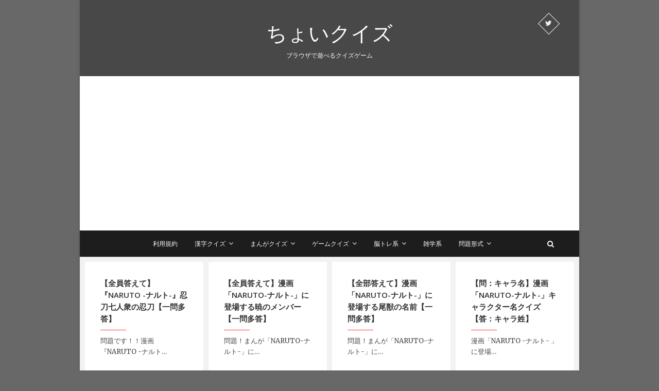

--- FILE ---
content_type: text/html; charset=utf-8
request_url: https://www.google.com/recaptcha/api2/aframe
body_size: 266
content:
<!DOCTYPE HTML><html><head><meta http-equiv="content-type" content="text/html; charset=UTF-8"></head><body><script nonce="H9M0yZodT-HTvgjd6aCf9Q">/** Anti-fraud and anti-abuse applications only. See google.com/recaptcha */ try{var clients={'sodar':'https://pagead2.googlesyndication.com/pagead/sodar?'};window.addEventListener("message",function(a){try{if(a.source===window.parent){var b=JSON.parse(a.data);var c=clients[b['id']];if(c){var d=document.createElement('img');d.src=c+b['params']+'&rc='+(localStorage.getItem("rc::a")?sessionStorage.getItem("rc::b"):"");window.document.body.appendChild(d);sessionStorage.setItem("rc::e",parseInt(sessionStorage.getItem("rc::e")||0)+1);localStorage.setItem("rc::h",'1768602485846');}}}catch(b){}});window.parent.postMessage("_grecaptcha_ready", "*");}catch(b){}</script></body></html>